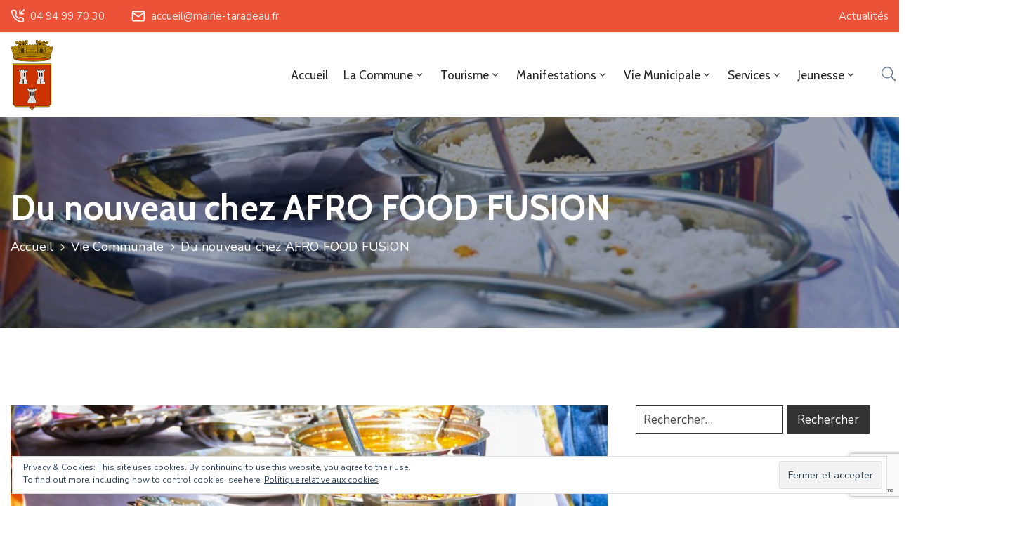

--- FILE ---
content_type: text/html; charset=utf-8
request_url: https://www.google.com/recaptcha/api2/anchor?ar=1&k=6LfUgHwjAAAAAI1Xfw79adLaPYvtk3GCRsrXwWNH&co=aHR0cHM6Ly9tYWlyaWUtdGFyYWRlYXUuZnI6NDQz&hl=en&v=PoyoqOPhxBO7pBk68S4YbpHZ&size=invisible&anchor-ms=20000&execute-ms=30000&cb=cnkc5q3o6p4d
body_size: 48696
content:
<!DOCTYPE HTML><html dir="ltr" lang="en"><head><meta http-equiv="Content-Type" content="text/html; charset=UTF-8">
<meta http-equiv="X-UA-Compatible" content="IE=edge">
<title>reCAPTCHA</title>
<style type="text/css">
/* cyrillic-ext */
@font-face {
  font-family: 'Roboto';
  font-style: normal;
  font-weight: 400;
  font-stretch: 100%;
  src: url(//fonts.gstatic.com/s/roboto/v48/KFO7CnqEu92Fr1ME7kSn66aGLdTylUAMa3GUBHMdazTgWw.woff2) format('woff2');
  unicode-range: U+0460-052F, U+1C80-1C8A, U+20B4, U+2DE0-2DFF, U+A640-A69F, U+FE2E-FE2F;
}
/* cyrillic */
@font-face {
  font-family: 'Roboto';
  font-style: normal;
  font-weight: 400;
  font-stretch: 100%;
  src: url(//fonts.gstatic.com/s/roboto/v48/KFO7CnqEu92Fr1ME7kSn66aGLdTylUAMa3iUBHMdazTgWw.woff2) format('woff2');
  unicode-range: U+0301, U+0400-045F, U+0490-0491, U+04B0-04B1, U+2116;
}
/* greek-ext */
@font-face {
  font-family: 'Roboto';
  font-style: normal;
  font-weight: 400;
  font-stretch: 100%;
  src: url(//fonts.gstatic.com/s/roboto/v48/KFO7CnqEu92Fr1ME7kSn66aGLdTylUAMa3CUBHMdazTgWw.woff2) format('woff2');
  unicode-range: U+1F00-1FFF;
}
/* greek */
@font-face {
  font-family: 'Roboto';
  font-style: normal;
  font-weight: 400;
  font-stretch: 100%;
  src: url(//fonts.gstatic.com/s/roboto/v48/KFO7CnqEu92Fr1ME7kSn66aGLdTylUAMa3-UBHMdazTgWw.woff2) format('woff2');
  unicode-range: U+0370-0377, U+037A-037F, U+0384-038A, U+038C, U+038E-03A1, U+03A3-03FF;
}
/* math */
@font-face {
  font-family: 'Roboto';
  font-style: normal;
  font-weight: 400;
  font-stretch: 100%;
  src: url(//fonts.gstatic.com/s/roboto/v48/KFO7CnqEu92Fr1ME7kSn66aGLdTylUAMawCUBHMdazTgWw.woff2) format('woff2');
  unicode-range: U+0302-0303, U+0305, U+0307-0308, U+0310, U+0312, U+0315, U+031A, U+0326-0327, U+032C, U+032F-0330, U+0332-0333, U+0338, U+033A, U+0346, U+034D, U+0391-03A1, U+03A3-03A9, U+03B1-03C9, U+03D1, U+03D5-03D6, U+03F0-03F1, U+03F4-03F5, U+2016-2017, U+2034-2038, U+203C, U+2040, U+2043, U+2047, U+2050, U+2057, U+205F, U+2070-2071, U+2074-208E, U+2090-209C, U+20D0-20DC, U+20E1, U+20E5-20EF, U+2100-2112, U+2114-2115, U+2117-2121, U+2123-214F, U+2190, U+2192, U+2194-21AE, U+21B0-21E5, U+21F1-21F2, U+21F4-2211, U+2213-2214, U+2216-22FF, U+2308-230B, U+2310, U+2319, U+231C-2321, U+2336-237A, U+237C, U+2395, U+239B-23B7, U+23D0, U+23DC-23E1, U+2474-2475, U+25AF, U+25B3, U+25B7, U+25BD, U+25C1, U+25CA, U+25CC, U+25FB, U+266D-266F, U+27C0-27FF, U+2900-2AFF, U+2B0E-2B11, U+2B30-2B4C, U+2BFE, U+3030, U+FF5B, U+FF5D, U+1D400-1D7FF, U+1EE00-1EEFF;
}
/* symbols */
@font-face {
  font-family: 'Roboto';
  font-style: normal;
  font-weight: 400;
  font-stretch: 100%;
  src: url(//fonts.gstatic.com/s/roboto/v48/KFO7CnqEu92Fr1ME7kSn66aGLdTylUAMaxKUBHMdazTgWw.woff2) format('woff2');
  unicode-range: U+0001-000C, U+000E-001F, U+007F-009F, U+20DD-20E0, U+20E2-20E4, U+2150-218F, U+2190, U+2192, U+2194-2199, U+21AF, U+21E6-21F0, U+21F3, U+2218-2219, U+2299, U+22C4-22C6, U+2300-243F, U+2440-244A, U+2460-24FF, U+25A0-27BF, U+2800-28FF, U+2921-2922, U+2981, U+29BF, U+29EB, U+2B00-2BFF, U+4DC0-4DFF, U+FFF9-FFFB, U+10140-1018E, U+10190-1019C, U+101A0, U+101D0-101FD, U+102E0-102FB, U+10E60-10E7E, U+1D2C0-1D2D3, U+1D2E0-1D37F, U+1F000-1F0FF, U+1F100-1F1AD, U+1F1E6-1F1FF, U+1F30D-1F30F, U+1F315, U+1F31C, U+1F31E, U+1F320-1F32C, U+1F336, U+1F378, U+1F37D, U+1F382, U+1F393-1F39F, U+1F3A7-1F3A8, U+1F3AC-1F3AF, U+1F3C2, U+1F3C4-1F3C6, U+1F3CA-1F3CE, U+1F3D4-1F3E0, U+1F3ED, U+1F3F1-1F3F3, U+1F3F5-1F3F7, U+1F408, U+1F415, U+1F41F, U+1F426, U+1F43F, U+1F441-1F442, U+1F444, U+1F446-1F449, U+1F44C-1F44E, U+1F453, U+1F46A, U+1F47D, U+1F4A3, U+1F4B0, U+1F4B3, U+1F4B9, U+1F4BB, U+1F4BF, U+1F4C8-1F4CB, U+1F4D6, U+1F4DA, U+1F4DF, U+1F4E3-1F4E6, U+1F4EA-1F4ED, U+1F4F7, U+1F4F9-1F4FB, U+1F4FD-1F4FE, U+1F503, U+1F507-1F50B, U+1F50D, U+1F512-1F513, U+1F53E-1F54A, U+1F54F-1F5FA, U+1F610, U+1F650-1F67F, U+1F687, U+1F68D, U+1F691, U+1F694, U+1F698, U+1F6AD, U+1F6B2, U+1F6B9-1F6BA, U+1F6BC, U+1F6C6-1F6CF, U+1F6D3-1F6D7, U+1F6E0-1F6EA, U+1F6F0-1F6F3, U+1F6F7-1F6FC, U+1F700-1F7FF, U+1F800-1F80B, U+1F810-1F847, U+1F850-1F859, U+1F860-1F887, U+1F890-1F8AD, U+1F8B0-1F8BB, U+1F8C0-1F8C1, U+1F900-1F90B, U+1F93B, U+1F946, U+1F984, U+1F996, U+1F9E9, U+1FA00-1FA6F, U+1FA70-1FA7C, U+1FA80-1FA89, U+1FA8F-1FAC6, U+1FACE-1FADC, U+1FADF-1FAE9, U+1FAF0-1FAF8, U+1FB00-1FBFF;
}
/* vietnamese */
@font-face {
  font-family: 'Roboto';
  font-style: normal;
  font-weight: 400;
  font-stretch: 100%;
  src: url(//fonts.gstatic.com/s/roboto/v48/KFO7CnqEu92Fr1ME7kSn66aGLdTylUAMa3OUBHMdazTgWw.woff2) format('woff2');
  unicode-range: U+0102-0103, U+0110-0111, U+0128-0129, U+0168-0169, U+01A0-01A1, U+01AF-01B0, U+0300-0301, U+0303-0304, U+0308-0309, U+0323, U+0329, U+1EA0-1EF9, U+20AB;
}
/* latin-ext */
@font-face {
  font-family: 'Roboto';
  font-style: normal;
  font-weight: 400;
  font-stretch: 100%;
  src: url(//fonts.gstatic.com/s/roboto/v48/KFO7CnqEu92Fr1ME7kSn66aGLdTylUAMa3KUBHMdazTgWw.woff2) format('woff2');
  unicode-range: U+0100-02BA, U+02BD-02C5, U+02C7-02CC, U+02CE-02D7, U+02DD-02FF, U+0304, U+0308, U+0329, U+1D00-1DBF, U+1E00-1E9F, U+1EF2-1EFF, U+2020, U+20A0-20AB, U+20AD-20C0, U+2113, U+2C60-2C7F, U+A720-A7FF;
}
/* latin */
@font-face {
  font-family: 'Roboto';
  font-style: normal;
  font-weight: 400;
  font-stretch: 100%;
  src: url(//fonts.gstatic.com/s/roboto/v48/KFO7CnqEu92Fr1ME7kSn66aGLdTylUAMa3yUBHMdazQ.woff2) format('woff2');
  unicode-range: U+0000-00FF, U+0131, U+0152-0153, U+02BB-02BC, U+02C6, U+02DA, U+02DC, U+0304, U+0308, U+0329, U+2000-206F, U+20AC, U+2122, U+2191, U+2193, U+2212, U+2215, U+FEFF, U+FFFD;
}
/* cyrillic-ext */
@font-face {
  font-family: 'Roboto';
  font-style: normal;
  font-weight: 500;
  font-stretch: 100%;
  src: url(//fonts.gstatic.com/s/roboto/v48/KFO7CnqEu92Fr1ME7kSn66aGLdTylUAMa3GUBHMdazTgWw.woff2) format('woff2');
  unicode-range: U+0460-052F, U+1C80-1C8A, U+20B4, U+2DE0-2DFF, U+A640-A69F, U+FE2E-FE2F;
}
/* cyrillic */
@font-face {
  font-family: 'Roboto';
  font-style: normal;
  font-weight: 500;
  font-stretch: 100%;
  src: url(//fonts.gstatic.com/s/roboto/v48/KFO7CnqEu92Fr1ME7kSn66aGLdTylUAMa3iUBHMdazTgWw.woff2) format('woff2');
  unicode-range: U+0301, U+0400-045F, U+0490-0491, U+04B0-04B1, U+2116;
}
/* greek-ext */
@font-face {
  font-family: 'Roboto';
  font-style: normal;
  font-weight: 500;
  font-stretch: 100%;
  src: url(//fonts.gstatic.com/s/roboto/v48/KFO7CnqEu92Fr1ME7kSn66aGLdTylUAMa3CUBHMdazTgWw.woff2) format('woff2');
  unicode-range: U+1F00-1FFF;
}
/* greek */
@font-face {
  font-family: 'Roboto';
  font-style: normal;
  font-weight: 500;
  font-stretch: 100%;
  src: url(//fonts.gstatic.com/s/roboto/v48/KFO7CnqEu92Fr1ME7kSn66aGLdTylUAMa3-UBHMdazTgWw.woff2) format('woff2');
  unicode-range: U+0370-0377, U+037A-037F, U+0384-038A, U+038C, U+038E-03A1, U+03A3-03FF;
}
/* math */
@font-face {
  font-family: 'Roboto';
  font-style: normal;
  font-weight: 500;
  font-stretch: 100%;
  src: url(//fonts.gstatic.com/s/roboto/v48/KFO7CnqEu92Fr1ME7kSn66aGLdTylUAMawCUBHMdazTgWw.woff2) format('woff2');
  unicode-range: U+0302-0303, U+0305, U+0307-0308, U+0310, U+0312, U+0315, U+031A, U+0326-0327, U+032C, U+032F-0330, U+0332-0333, U+0338, U+033A, U+0346, U+034D, U+0391-03A1, U+03A3-03A9, U+03B1-03C9, U+03D1, U+03D5-03D6, U+03F0-03F1, U+03F4-03F5, U+2016-2017, U+2034-2038, U+203C, U+2040, U+2043, U+2047, U+2050, U+2057, U+205F, U+2070-2071, U+2074-208E, U+2090-209C, U+20D0-20DC, U+20E1, U+20E5-20EF, U+2100-2112, U+2114-2115, U+2117-2121, U+2123-214F, U+2190, U+2192, U+2194-21AE, U+21B0-21E5, U+21F1-21F2, U+21F4-2211, U+2213-2214, U+2216-22FF, U+2308-230B, U+2310, U+2319, U+231C-2321, U+2336-237A, U+237C, U+2395, U+239B-23B7, U+23D0, U+23DC-23E1, U+2474-2475, U+25AF, U+25B3, U+25B7, U+25BD, U+25C1, U+25CA, U+25CC, U+25FB, U+266D-266F, U+27C0-27FF, U+2900-2AFF, U+2B0E-2B11, U+2B30-2B4C, U+2BFE, U+3030, U+FF5B, U+FF5D, U+1D400-1D7FF, U+1EE00-1EEFF;
}
/* symbols */
@font-face {
  font-family: 'Roboto';
  font-style: normal;
  font-weight: 500;
  font-stretch: 100%;
  src: url(//fonts.gstatic.com/s/roboto/v48/KFO7CnqEu92Fr1ME7kSn66aGLdTylUAMaxKUBHMdazTgWw.woff2) format('woff2');
  unicode-range: U+0001-000C, U+000E-001F, U+007F-009F, U+20DD-20E0, U+20E2-20E4, U+2150-218F, U+2190, U+2192, U+2194-2199, U+21AF, U+21E6-21F0, U+21F3, U+2218-2219, U+2299, U+22C4-22C6, U+2300-243F, U+2440-244A, U+2460-24FF, U+25A0-27BF, U+2800-28FF, U+2921-2922, U+2981, U+29BF, U+29EB, U+2B00-2BFF, U+4DC0-4DFF, U+FFF9-FFFB, U+10140-1018E, U+10190-1019C, U+101A0, U+101D0-101FD, U+102E0-102FB, U+10E60-10E7E, U+1D2C0-1D2D3, U+1D2E0-1D37F, U+1F000-1F0FF, U+1F100-1F1AD, U+1F1E6-1F1FF, U+1F30D-1F30F, U+1F315, U+1F31C, U+1F31E, U+1F320-1F32C, U+1F336, U+1F378, U+1F37D, U+1F382, U+1F393-1F39F, U+1F3A7-1F3A8, U+1F3AC-1F3AF, U+1F3C2, U+1F3C4-1F3C6, U+1F3CA-1F3CE, U+1F3D4-1F3E0, U+1F3ED, U+1F3F1-1F3F3, U+1F3F5-1F3F7, U+1F408, U+1F415, U+1F41F, U+1F426, U+1F43F, U+1F441-1F442, U+1F444, U+1F446-1F449, U+1F44C-1F44E, U+1F453, U+1F46A, U+1F47D, U+1F4A3, U+1F4B0, U+1F4B3, U+1F4B9, U+1F4BB, U+1F4BF, U+1F4C8-1F4CB, U+1F4D6, U+1F4DA, U+1F4DF, U+1F4E3-1F4E6, U+1F4EA-1F4ED, U+1F4F7, U+1F4F9-1F4FB, U+1F4FD-1F4FE, U+1F503, U+1F507-1F50B, U+1F50D, U+1F512-1F513, U+1F53E-1F54A, U+1F54F-1F5FA, U+1F610, U+1F650-1F67F, U+1F687, U+1F68D, U+1F691, U+1F694, U+1F698, U+1F6AD, U+1F6B2, U+1F6B9-1F6BA, U+1F6BC, U+1F6C6-1F6CF, U+1F6D3-1F6D7, U+1F6E0-1F6EA, U+1F6F0-1F6F3, U+1F6F7-1F6FC, U+1F700-1F7FF, U+1F800-1F80B, U+1F810-1F847, U+1F850-1F859, U+1F860-1F887, U+1F890-1F8AD, U+1F8B0-1F8BB, U+1F8C0-1F8C1, U+1F900-1F90B, U+1F93B, U+1F946, U+1F984, U+1F996, U+1F9E9, U+1FA00-1FA6F, U+1FA70-1FA7C, U+1FA80-1FA89, U+1FA8F-1FAC6, U+1FACE-1FADC, U+1FADF-1FAE9, U+1FAF0-1FAF8, U+1FB00-1FBFF;
}
/* vietnamese */
@font-face {
  font-family: 'Roboto';
  font-style: normal;
  font-weight: 500;
  font-stretch: 100%;
  src: url(//fonts.gstatic.com/s/roboto/v48/KFO7CnqEu92Fr1ME7kSn66aGLdTylUAMa3OUBHMdazTgWw.woff2) format('woff2');
  unicode-range: U+0102-0103, U+0110-0111, U+0128-0129, U+0168-0169, U+01A0-01A1, U+01AF-01B0, U+0300-0301, U+0303-0304, U+0308-0309, U+0323, U+0329, U+1EA0-1EF9, U+20AB;
}
/* latin-ext */
@font-face {
  font-family: 'Roboto';
  font-style: normal;
  font-weight: 500;
  font-stretch: 100%;
  src: url(//fonts.gstatic.com/s/roboto/v48/KFO7CnqEu92Fr1ME7kSn66aGLdTylUAMa3KUBHMdazTgWw.woff2) format('woff2');
  unicode-range: U+0100-02BA, U+02BD-02C5, U+02C7-02CC, U+02CE-02D7, U+02DD-02FF, U+0304, U+0308, U+0329, U+1D00-1DBF, U+1E00-1E9F, U+1EF2-1EFF, U+2020, U+20A0-20AB, U+20AD-20C0, U+2113, U+2C60-2C7F, U+A720-A7FF;
}
/* latin */
@font-face {
  font-family: 'Roboto';
  font-style: normal;
  font-weight: 500;
  font-stretch: 100%;
  src: url(//fonts.gstatic.com/s/roboto/v48/KFO7CnqEu92Fr1ME7kSn66aGLdTylUAMa3yUBHMdazQ.woff2) format('woff2');
  unicode-range: U+0000-00FF, U+0131, U+0152-0153, U+02BB-02BC, U+02C6, U+02DA, U+02DC, U+0304, U+0308, U+0329, U+2000-206F, U+20AC, U+2122, U+2191, U+2193, U+2212, U+2215, U+FEFF, U+FFFD;
}
/* cyrillic-ext */
@font-face {
  font-family: 'Roboto';
  font-style: normal;
  font-weight: 900;
  font-stretch: 100%;
  src: url(//fonts.gstatic.com/s/roboto/v48/KFO7CnqEu92Fr1ME7kSn66aGLdTylUAMa3GUBHMdazTgWw.woff2) format('woff2');
  unicode-range: U+0460-052F, U+1C80-1C8A, U+20B4, U+2DE0-2DFF, U+A640-A69F, U+FE2E-FE2F;
}
/* cyrillic */
@font-face {
  font-family: 'Roboto';
  font-style: normal;
  font-weight: 900;
  font-stretch: 100%;
  src: url(//fonts.gstatic.com/s/roboto/v48/KFO7CnqEu92Fr1ME7kSn66aGLdTylUAMa3iUBHMdazTgWw.woff2) format('woff2');
  unicode-range: U+0301, U+0400-045F, U+0490-0491, U+04B0-04B1, U+2116;
}
/* greek-ext */
@font-face {
  font-family: 'Roboto';
  font-style: normal;
  font-weight: 900;
  font-stretch: 100%;
  src: url(//fonts.gstatic.com/s/roboto/v48/KFO7CnqEu92Fr1ME7kSn66aGLdTylUAMa3CUBHMdazTgWw.woff2) format('woff2');
  unicode-range: U+1F00-1FFF;
}
/* greek */
@font-face {
  font-family: 'Roboto';
  font-style: normal;
  font-weight: 900;
  font-stretch: 100%;
  src: url(//fonts.gstatic.com/s/roboto/v48/KFO7CnqEu92Fr1ME7kSn66aGLdTylUAMa3-UBHMdazTgWw.woff2) format('woff2');
  unicode-range: U+0370-0377, U+037A-037F, U+0384-038A, U+038C, U+038E-03A1, U+03A3-03FF;
}
/* math */
@font-face {
  font-family: 'Roboto';
  font-style: normal;
  font-weight: 900;
  font-stretch: 100%;
  src: url(//fonts.gstatic.com/s/roboto/v48/KFO7CnqEu92Fr1ME7kSn66aGLdTylUAMawCUBHMdazTgWw.woff2) format('woff2');
  unicode-range: U+0302-0303, U+0305, U+0307-0308, U+0310, U+0312, U+0315, U+031A, U+0326-0327, U+032C, U+032F-0330, U+0332-0333, U+0338, U+033A, U+0346, U+034D, U+0391-03A1, U+03A3-03A9, U+03B1-03C9, U+03D1, U+03D5-03D6, U+03F0-03F1, U+03F4-03F5, U+2016-2017, U+2034-2038, U+203C, U+2040, U+2043, U+2047, U+2050, U+2057, U+205F, U+2070-2071, U+2074-208E, U+2090-209C, U+20D0-20DC, U+20E1, U+20E5-20EF, U+2100-2112, U+2114-2115, U+2117-2121, U+2123-214F, U+2190, U+2192, U+2194-21AE, U+21B0-21E5, U+21F1-21F2, U+21F4-2211, U+2213-2214, U+2216-22FF, U+2308-230B, U+2310, U+2319, U+231C-2321, U+2336-237A, U+237C, U+2395, U+239B-23B7, U+23D0, U+23DC-23E1, U+2474-2475, U+25AF, U+25B3, U+25B7, U+25BD, U+25C1, U+25CA, U+25CC, U+25FB, U+266D-266F, U+27C0-27FF, U+2900-2AFF, U+2B0E-2B11, U+2B30-2B4C, U+2BFE, U+3030, U+FF5B, U+FF5D, U+1D400-1D7FF, U+1EE00-1EEFF;
}
/* symbols */
@font-face {
  font-family: 'Roboto';
  font-style: normal;
  font-weight: 900;
  font-stretch: 100%;
  src: url(//fonts.gstatic.com/s/roboto/v48/KFO7CnqEu92Fr1ME7kSn66aGLdTylUAMaxKUBHMdazTgWw.woff2) format('woff2');
  unicode-range: U+0001-000C, U+000E-001F, U+007F-009F, U+20DD-20E0, U+20E2-20E4, U+2150-218F, U+2190, U+2192, U+2194-2199, U+21AF, U+21E6-21F0, U+21F3, U+2218-2219, U+2299, U+22C4-22C6, U+2300-243F, U+2440-244A, U+2460-24FF, U+25A0-27BF, U+2800-28FF, U+2921-2922, U+2981, U+29BF, U+29EB, U+2B00-2BFF, U+4DC0-4DFF, U+FFF9-FFFB, U+10140-1018E, U+10190-1019C, U+101A0, U+101D0-101FD, U+102E0-102FB, U+10E60-10E7E, U+1D2C0-1D2D3, U+1D2E0-1D37F, U+1F000-1F0FF, U+1F100-1F1AD, U+1F1E6-1F1FF, U+1F30D-1F30F, U+1F315, U+1F31C, U+1F31E, U+1F320-1F32C, U+1F336, U+1F378, U+1F37D, U+1F382, U+1F393-1F39F, U+1F3A7-1F3A8, U+1F3AC-1F3AF, U+1F3C2, U+1F3C4-1F3C6, U+1F3CA-1F3CE, U+1F3D4-1F3E0, U+1F3ED, U+1F3F1-1F3F3, U+1F3F5-1F3F7, U+1F408, U+1F415, U+1F41F, U+1F426, U+1F43F, U+1F441-1F442, U+1F444, U+1F446-1F449, U+1F44C-1F44E, U+1F453, U+1F46A, U+1F47D, U+1F4A3, U+1F4B0, U+1F4B3, U+1F4B9, U+1F4BB, U+1F4BF, U+1F4C8-1F4CB, U+1F4D6, U+1F4DA, U+1F4DF, U+1F4E3-1F4E6, U+1F4EA-1F4ED, U+1F4F7, U+1F4F9-1F4FB, U+1F4FD-1F4FE, U+1F503, U+1F507-1F50B, U+1F50D, U+1F512-1F513, U+1F53E-1F54A, U+1F54F-1F5FA, U+1F610, U+1F650-1F67F, U+1F687, U+1F68D, U+1F691, U+1F694, U+1F698, U+1F6AD, U+1F6B2, U+1F6B9-1F6BA, U+1F6BC, U+1F6C6-1F6CF, U+1F6D3-1F6D7, U+1F6E0-1F6EA, U+1F6F0-1F6F3, U+1F6F7-1F6FC, U+1F700-1F7FF, U+1F800-1F80B, U+1F810-1F847, U+1F850-1F859, U+1F860-1F887, U+1F890-1F8AD, U+1F8B0-1F8BB, U+1F8C0-1F8C1, U+1F900-1F90B, U+1F93B, U+1F946, U+1F984, U+1F996, U+1F9E9, U+1FA00-1FA6F, U+1FA70-1FA7C, U+1FA80-1FA89, U+1FA8F-1FAC6, U+1FACE-1FADC, U+1FADF-1FAE9, U+1FAF0-1FAF8, U+1FB00-1FBFF;
}
/* vietnamese */
@font-face {
  font-family: 'Roboto';
  font-style: normal;
  font-weight: 900;
  font-stretch: 100%;
  src: url(//fonts.gstatic.com/s/roboto/v48/KFO7CnqEu92Fr1ME7kSn66aGLdTylUAMa3OUBHMdazTgWw.woff2) format('woff2');
  unicode-range: U+0102-0103, U+0110-0111, U+0128-0129, U+0168-0169, U+01A0-01A1, U+01AF-01B0, U+0300-0301, U+0303-0304, U+0308-0309, U+0323, U+0329, U+1EA0-1EF9, U+20AB;
}
/* latin-ext */
@font-face {
  font-family: 'Roboto';
  font-style: normal;
  font-weight: 900;
  font-stretch: 100%;
  src: url(//fonts.gstatic.com/s/roboto/v48/KFO7CnqEu92Fr1ME7kSn66aGLdTylUAMa3KUBHMdazTgWw.woff2) format('woff2');
  unicode-range: U+0100-02BA, U+02BD-02C5, U+02C7-02CC, U+02CE-02D7, U+02DD-02FF, U+0304, U+0308, U+0329, U+1D00-1DBF, U+1E00-1E9F, U+1EF2-1EFF, U+2020, U+20A0-20AB, U+20AD-20C0, U+2113, U+2C60-2C7F, U+A720-A7FF;
}
/* latin */
@font-face {
  font-family: 'Roboto';
  font-style: normal;
  font-weight: 900;
  font-stretch: 100%;
  src: url(//fonts.gstatic.com/s/roboto/v48/KFO7CnqEu92Fr1ME7kSn66aGLdTylUAMa3yUBHMdazQ.woff2) format('woff2');
  unicode-range: U+0000-00FF, U+0131, U+0152-0153, U+02BB-02BC, U+02C6, U+02DA, U+02DC, U+0304, U+0308, U+0329, U+2000-206F, U+20AC, U+2122, U+2191, U+2193, U+2212, U+2215, U+FEFF, U+FFFD;
}

</style>
<link rel="stylesheet" type="text/css" href="https://www.gstatic.com/recaptcha/releases/PoyoqOPhxBO7pBk68S4YbpHZ/styles__ltr.css">
<script nonce="TH9SnAsPAK3sBilAum0BHQ" type="text/javascript">window['__recaptcha_api'] = 'https://www.google.com/recaptcha/api2/';</script>
<script type="text/javascript" src="https://www.gstatic.com/recaptcha/releases/PoyoqOPhxBO7pBk68S4YbpHZ/recaptcha__en.js" nonce="TH9SnAsPAK3sBilAum0BHQ">
      
    </script></head>
<body><div id="rc-anchor-alert" class="rc-anchor-alert"></div>
<input type="hidden" id="recaptcha-token" value="[base64]">
<script type="text/javascript" nonce="TH9SnAsPAK3sBilAum0BHQ">
      recaptcha.anchor.Main.init("[\x22ainput\x22,[\x22bgdata\x22,\x22\x22,\[base64]/[base64]/[base64]/[base64]/[base64]/[base64]/[base64]/[base64]/[base64]/[base64]\\u003d\x22,\[base64]\\u003d\\u003d\x22,\x22woXDm8Kjw6wLN2ldaFPCkMKCw6QQZ8O2E1PDtsKrTELCscO5w45mVsKJJ8K8Y8KOGsKrwrRPwoXCuh4LwoNBw6vDkS9+wrzCvkYNwrrDolt6FsOfwotAw6HDnl7CjF8fwonCo8O/[base64]/DtzENw4rDosKHw5Q0w6B6bXXCmcK7w73DnMOEWcOIM8OLwp5Bw5k2bQrDq8KHwo3ChgguYXjClMOmTcKkw5pvwr/CqXV9DMOaH8KdfEPCuVwcHFzDnk3Dr8ObwosDZMKVSsK9w49fM8KcL8OGw6HCrXfCgMOzw7QlasORVTk8NMO1w6nCgcOxw4rCk2xsw7prwpvCgXgODwhhw4fCrCLDhl8taiQKDBdjw7bDoyJjATdUaMKow4Miw7zChcOcQ8O+wrFkAMKtHsK/[base64]/Dsy3CsMO0B8KPw5Q3woEDw5gya8OhE8KRw5TDrMKcJQRpw5jDosKjw6YcUsOkw7vCnwnChsOGw6opw7bDuMKewqfCq8K8w4PDpsKfw5dZw6HDm8O/YFUsUcK2woLDoMOyw5kvKCU9wp9SXE3CgQTDusOYw6nCvcKzW8KcdhPDlEgHwoorw6B0wpvCgx7DksOhbwnDp1zDrsKewqHDuhbDqG/CtsO4wqpEKADCvkcswrhnw5tkw5V8EMONATt+w6HCjMKsw4nCrSzCswbCoGnCskrCpRRbc8OWDWVmOcKMwp7DnzM1w57CjhbDpcKqOMKlIX3DvcKow6zCmh/DlxYaw5fDjCgndmRywolXFMOZNsKXw5jCt0jCuEDDrsK7R8K6OCpzZjAgw5vDrcKjw7zCrXtIbxvDlhY8LMKca1tDSS/[base64]/CuMO5w6QBwo1NwplPQDDDi8KyCAcoOAHDq8K8FcOsw7DDpsOjW8KQw7cMJcKOwqwIwo3CssOnbFlCwqw+w6lOwokiw5PDkMKmfcKTwqJYXy3ClGMfw75RUycrwqAiwqHDnMORwo7DucKow4oxwrJ2Pn3DoMKnwqfDuHjCqsKsZsKXw5bCh8K2TMKhIsOcZBzDl8KJZ1/DtcKIEMO7RmvCs8OKbcOOwogEQMKcw6LCn0VDwoEMSA0wwrXDglrDu8Opwp3DncK/OiFqw57DvcKYwpzDpnvDoyRnwohuV8OPR8OKwoXCs8KDwqHDjHHDosOue8KyHMOVwoLDoEIZZBl6BsK4fMKsXsKKwqvDmsKOw78IwrEzw4/CjyNcwo7CqGHCln3CvEzDpWxhw6zCmMKpNMKbwp8xUBghwoLCvsO6MmPClmBSwq4tw6h/OcKYSlZqZ8OuKW3Dpj56wqwvwrHDocOqN8KBZcOxwo91wqjCt8KFfsO1d8KiR8O6EW5gw4HCp8KoMFjCnR7DgcOafEYhKxZeBlzCm8OfFcKYw4F6H8Okw7BsFSHDoT/ClS3CilDCl8KxSj3DrMKZPcKdw5d5dcKEIwDClMK7CCUfeMKpPyJAw6xxRMKwIS/DssOawrDCgQFBCcKOUT9kwrsZw5vDm8OfWsK+ZcKIw4R4w4jDq8OKw6nDoCIoXsOYw7l0wq/DhAIxwpzDpWbCrMKCwoA5wojCgQnDtgtcw5hoV8Kqw7HCkhHDosKPwpzDjMO0w7s7CsOGwqQfG8KXQcKBcMKmwpvDsxRAw6d+dmEALV4VZB/[base64]/DusOrZUxsw45LV3tMw47DhcOAw4sHwqUrw5ZtwpnDnyw9eHTCjGMcQ8K4McKGwpXDnRbCpjLCiAQvfMK5wotPJAXDjMOEwqDCjwDCh8Oww6LDs39fKwrDoQbDvcKHwrNQw4/Ch0xDwpnDjHANw4rDr0s2HsK6S8KJMcKwwqp5w4/DocOPOHDDoQfDsxvCtXrDn2nDtl/DqifCnMKlOsKMEMKnMsKrcmPCv1RswpvCmmcIOVwfKl7DvGPCtxfDtcKQTmI2wrt3wr9aw5nDo8O7dUEQw6vCosK7wrzCl8KwwrLDkcOJeFDChGBNI8K/wq7DhmggwptZakvCqRFrw7vCl8KDZAvCgMKeS8Obw73DqwtLFsOgwpzDugkfK8KJw4Jbw6YTwrLDtw7CsR13I8OAw7g8w41lwrUIOsOFaxrDoMK2w6IpSMKAXsKsBBjDrcKaazccw4wHw5bCtsKOUAzCucOpT8K2YMK/ScKqUsO7L8KcwrHDjAgEwqZkfcKrMMK/w71Ow6N3f8O8G8KvRcOrJMKcw7h6EFXCsQbDusO7wqDDgsOTT8Kfw5fDusKLw7JZKMKoLMO7w6snwrlxw5dLwql/wpTDkcOPw4TDjmtCGsKoPcOwwp5Vw5PDvsOjw4obCn56w4zDpxtAWBjCql0oKMKDw40xwpnCqy5VwpjCvyPDl8Oyw4nCvMOZw7LDo8KXw44OH8KHGwvDtcO8B8OtU8K6wpA/w4vDtm4owo/DtVVjwpzDk1lWIz3DrHfDsMKEwrrDmsKow4J6EXQOw6DCo8K8QcKew6tBw73CmsObw6PDr8KHbsOnw63Cqkp+w6QgYFAkw4YuBsKJUzIOw6Y1wp/Dq1Yww7rCmsOWRwklCUHDunbCkcOTw7/CucKVwpRzLElKwoLDniTCksKIRm5vwoPCn8KWwqMeLWpIw6rDhFXCvcKdw44pWMKUH8KYwqLDsynDqsOrwpcDwow/DcKtw6NWQcK/w6PCncKDwqzCn0LDoMK8wop8wqNWwopgdMOfwoxzwrPClT9OAk7DnsOjw5giUxs0w7PDmzjCl8KKw7IswqTDizbDqyJ/D2HDm1nDokAyM1zDvDDCk8KTwqTCrsKNw4UkeMOiRcODw4DDiALCgUrDmRXDul3DtEnCvsOyw6Vrw5Jjw7EuXSnClsKdw4PDuMKqwrjCsXzDg8K/wqdNJ3cRwrYmwoE/[base64]/CocOrEsONSDnCunlMKjRWC3rDmALCtcOuRhARwpHDrFZJwrrDocKww73ClMOJIn/DuyLDhy/CrGdKY8KCGB8gwrfClMKfFMKGOUUXFMKow6kIw5PDnMOMd8K0KGDDqTvCmsK+NcOdKMKbw5gww77CuT06d8K2w4wLwotCwrZYw7p8w5oUwpvDgcK0WmrDr0BwVw/Cnk3CkDZqVTguwos0w47DsMO2wq0wfsK2NXFSFcOkPMKMXMKEwr5CwogKQcORHB52wqHCm8OWwr3CojhNXWDClBJcK8KGaXHDj1jDrmfCm8KxdcO2w6jCg8OSAsK/dVnCgMOHwrp6w7cFZcO1wp7DizvCrsO6fQ5VwoUywrLClUPDlSfCviohwpZiAjnCpcONwrvDgsKQYsOuwprClybDjCxXPg/DpC53Yx9Yw4LCh8OWM8KSw44uw4/[base64]/wrQAwr/DgcOdUMOPB8KCLXgIw7HDpMOHZXhIQcKww7Avw6HDjz/DtHvDsMKfwo9NJBkWOio5wpRTw5YNw4Byw5RkHWEsP0rCo0E/w5l4wpVXwqPCncKdw4TCog/Cn8KCSzrDoBLChsKYwr5Qw5AhSjfCgcKnMAF4aGRWUSbDoxs3w5rClMOFEcOie8KCXygXw40Iwo/Dh8O2w6pDFMOkw4lHd8OfwowCw7dUfQIlw7zCpsOUwp/CgsKxYMOJw585wpnDhMOTw6p4wrg4w7XDiUA0MADDhsKGd8Kdw6l7csOoUsK2QDPDpcOrPX8vwqHCnMKxScKZC3nDrxrCq8KVbcKXBcOXdsO/wpYCw7PDqRJ7w4AaDcOfwoLDhMOzKj4yw4jDmsK7c8KIUxkSwrFXX8OiwrlzJMKtHsOKwpw9w6HCplEvO8KTFMK/LEjCjsOkBsOzw57DvFMKbyBsOmoQEzUsw6zDvzdfS8KUw5LDncO2wpDDt8O4dMK/wqTDq8K2w7bDiyBYSsO4bz7Dq8OfwogAw7/[base64]/ZXAdAF1Gw43DvMO1cGnDvxYXdC3ChVN7R8KEIcKJw5VNU2U1w6sbwp/DniTCoMOowr0nX2fDgsKhVXHChFwXw5twIRNoFTxAwoPDhMOXw5PCgsKIw4LDq3bCg1BgX8O6wpFBT8KMPGPCk2UiwqXDp8OMwrbDmMOxwq/DvjzCv1zDr8Oew4Nyw77CpcO1VGJVbsKbw6XDlXLDixjCuR7CrMKvBhJCEUQBRFVbw70Nw6RKwqbCgcK5wr9nw4fDs2/ChWTDkDE2BMK8DR9UJsK/HMKrw5HDp8KZfUFtw7jDosK3wqNGw6fDo8K3TmDCocKCSB/ChkVuwqNbesKOJkNew719wo8Iwo/CrirChSktw6nDocKNwo1DB8KCw47DusKcwqbCpEDCj3sKDk7DvcK7blgxw6Zrw4p4wq7DryNuEMKvZEIjTFvCvsKrwrDDsWVXwog/[base64]/w7fDlsKvexXDpQPDqcOkwq8INg0Dwpx6wqFqw4bCtHbDqjYUJsOBKwFRwq/CmDrCkMOyMsKaDMOrKsKdw5bCh8OOw5tnHy5Mw4zDqcOOw5DDkMK/[base64]/DtTrDvMOcwod0w6/DmXPDhCQbw5hxM8K4VsK5VBTDmsKCwr0DeMK2UhkDTcK3wokow7fDiVnDsMKmw615MXIfwpoLW1drw753QcO5BEfCkcKvZHDCmMOJDsOuB0bCii/[base64]/[base64]/WcOjw6DCp8Orw6jDiMKRfH08Ngt9wr3Dt8KhJlrCkm5AMsO/J8OTw6PCssKSPsOuR8K7wqbDicOSw4XDv8ONIHRrw4AVwq9ZKsKPNsOpYsOJw6MYNMKrBxDCiXvDpcKPwqogeFjCgx7DpcKHYMOZCMO9EMOhwroDAMKpMzcwQifDhk/DsMKiw4F2MWLDoDM0TyhSDjMxYcK9w7nCvcKsDcOMU1ZuCW3CqcKwcsO9GMOfwr8pScKvwq9JQ8O9woEqFS03Gk4JdWRnaMO8OFbCrGTCngUIw5J6wp7ClsO5M0Ypw4ZmfsK0woPDicKYwqjClcOTwq/CjsOQCMO9w7ouwo3ChhfDg8KvYcKLRsOlal3DgQ9pw6pOe8OhwqjDumFZwqBcbMKIFD/Dk8ODwp1vwr/CuDMdw4bCi0xcwp3DhBQwwqxhw4ljFm3Cq8OFMMOjw50ew7fCu8K9wqbDmGrDmMOoY8KBw6nDqsK9WcOhwpvCgGjDhsO4LVjDoXYxesO/[base64]/w41bd8Kbw4LChlk2w5nCucKTwpwIwoPCoWR2bsOGRj7Dn8OVMcOWwrgawp43OFvDj8KZPxfDt2JUwow/TcOlwonDgCLCk8KBwrF4w4TCoDYawpolw7HDhlXDrnbDosKjw4PCpCfDsMKPwrrDssOawpwowrLDsidDDH9QwpkVSsKkXcOkEMOVw6ImYCfCuSDDhi/DncOWMW/DtsOnwqDCrXNFw5PCm8KwRS3CtHQVS8ORSlzDh0gbP1h7IcOkPWc9RUfDq07DtFXDkcKrw6LDq8OSPsOFK1vDjcKweVBxQcKCw5JJRRPDqyMfB8Kaw77DlcOqT8Olw53CpELDicKwwrsvwrnDugLDocOcw6Ziwpkkwq/Di8OuHcKjw6xfwpXDi3bDgBB8w5bDsy3CtA/DjsO0D8OqQMOYKkBEwopiwoQUwpTDkl5FOlU/[base64]/[base64]/DsQ7CthDDscKOwpPCl34UC1cfcjAmfcK4YcKrw7/Cr2fDgxULw4TDi1xkJFTDvSDDj8ODwobChG04UsOmwrYDw68xwr/[base64]/Cr0zCgTrCicOgwpDDuS7CnkDDisOow4TCosKyV8OMw7huFU1dVivCswPCsTMZwpDDvMOAQl8hAsKcw5bCo1/ClHMxwpDDuzBNUsKiXlHCgzHDjcK5EcOmeCzDpcKlKsKtJ8KBw7bDkgwPAwzDn2sawopfwqXCsMKMH8OnOcKfF8Oxw7HDi8O1w4phw6Mnw5rDiE3CiTM5eUdlw6sNw7vCsRBlck8xEgtSwqwoVWkOF8O/[base64]/[base64]/C1pNwr04w7NyTAxewqTComHCuQlfKsO5wp9LYUwqw6jDo8K9XHrCqm0KY2dja8KyfsKWwpTDicO1w5pAJcOTwozDosOKwqs/A0hyd8Klw6Uye8OoNADDp1rDrFgyKcO2w5zCnFcYdGEjwqbDmXcrwrHDgXFtZmRdCcObXglcw6vCtz/Cn8Kgf8K9w63DhjpXwoBfJSotUX/[base64]/DisKNJcKmXnUNwq7CosKHwqTDk8Onw5HCvcOfwrDDgMKpwqLDpHDDklUyw4ZMwq7DrkjCv8K5B110fxMMwqctFlA+wpQzKsK2Pl1NCDXCocKuwr3DjcOvwqg1w7NSwqxrW0XDiHnDrcOZajp/wqh4c8OjVMKtwoI4QsKlwqdqw7NRGUsQw4Ahw40WScOfI0HCryvCgAFiw7/[base64]/CmSlXwoRuw6VtKUJGOsKpwrBQLwHCtxDDkzMaw65AfT/DisOPImDCv8Okb1TCqcO0wqBqCgFnaAcVABvCmsOhw6vCuV7CusKJRsOcwqkDwpg1SsKLwoBnwqPCksKtNcKUw757wp53Z8KBHsOkw6EkK8K/[base64]/[base64]/Dl8KNC8OrwqACOcKmw6nDlDJaw5sbw7l+TsKVJhLCrsKdHMKFwpHDlcOMwo4WbE3CugLDkxsrwpYNw5/Ch8KER0bDm8OHE1fDksO7WsKkQzvCvlptw5kSw63CpGVwSsOdFihzwr4PTMOfwrbDlF/DjR/DlCLDmcO8w4jDksOCaMKfdVEgw75nUHdIcsOVW1PCncKlCcKMw44eKR7DtD05Y0XDhMKQw44IU8KPZSpQwqsAwpcOwqBEw5fCvVHCscKFCRMaacO+dsOUXMKfIWpYwrnDg24hw4oiaBLCjcKjwpUqXg9Tw6E5wp/CrsO2J8KWIAIrcVPCgMKBbcOZf8OAVl0GA3bDh8KQY8OIw5zDuwHDmiRfUzDDniQSf1gtw47Djn3CkELDtB/CmMOKwq3DusOSQsOGH8O0wqpAYXUdIcKQw7fDvMK/cMOxcFpUc8KJw4Ydw7LDrEAewovDrsOywpR1wrViw7fDqCjDjmDDiUXCisO7VcKWTDVPworDhGvDsgsxaUTCgn7Ck8OJwojDlsOwTUxZwoTDm8KXb17Cu8O6wrN3w5VOP8KNPsOLYcKCwoVTXcOQwqJ0w5PDoHtJSBwyD8Otw6dlMsKEVTR/PnAdD8K3Y8O4w7cHw7Imwol1J8OYNcKoH8OBUl3ChHNBw4Zqw77CnsK3GD9nd8KNwq4bb3nDmWnDoAzDgyRcCg7CtCsfasK/[base64]/[base64]/ecKcwph2w7k0wqLDmX7CvsOQAMONXlNOwrdkw54KRy4hwrN8w7DCmycxw7Vyf8OTwoHDq8Ofwo1Pd8KkEitHwo92QsKLwpPClDHCrX9+OCFAw6J7wojDpMKrwpDDlMKdw6HDmcK0esOlwqfDm10ZJcOMTsK+w6cow4nDu8OTRG3Dg8OUG0/[base64]/w6zDsMOCacKyw7dkNcKpDU7Dqnwuw5ACB8O/GMKFKFAjwrcbI8KTEXPDvcKuBBrCgMO7NsO4WUbDmFxsMDzCnAbCiHxEIsOMbGA/w7PDlRTCrcOLw7IBw6BNwpLDh8OJw4JbM3DDhMOsw7fDlFfDlsO1TsObw7bDlV3CnUbDl8Oqw5/DmBB3NcKKDCTCpT/[base64]/[base64]/Cr8KiwqDDiVhowqTCoQYuNg7CqcKsw7ESOW9UXEPCpQDChmxTw4xYw7zDjSwjwrzDsADDvEjDkcKcZQfDvn7DphU5KSjCrMK0FBFhw5fDh37DtTjDuktzw7HDhsO4wrbDtnZXw6M0QcOmNsOsw4PCrMOwS8Oia8OHworDtsKddsOjLcOoKMO0wonCqMKxw4VIwq/DhSE3w6Bgw6NHw6ABw43DiDTCvELDisOaw6zDg0QNw7TCu8Omf0g8wo3CpnXDlDHDjVnCr0tSw4lVw60tw79yGn8wRnp4ccKtHcKZwrpVw6HCoU4wMRUGwoTCh8O6B8KEfVNAw7vDuMKjw43ChcOow4EAwr/CjsOpHsOnw5XCuMONNRYGw7XDl0nCnAHDvlTCsz7DqUXCi25YVEE0w5NMw4fDvBFXwq/CrcKrwr/Cr8O2w6QGwqwuR8O/w5gFdFUFw7ohIcOlw7s/[base64]/CscK5fsOfwoxIJ8KEw7E4EMOnD8O4Hj/[base64]/Dn8OpCWvDkMOywqxKw7/DvW7DlHTDi8Kdw4hJwo/ClHDDuMOaw60jW8OmVHTDpcK1w559DsKbfMKIw5lbwqoMBMOBw4xHw6kOSDrCsyAewo1WJD3CvVVdACrCuBHCpmgBwrQVw6rDshpJXMOtS8OiGhjCu8K0wqXCsk1iw5XDqsK3GsObdcOdfn0/[base64]/DmVbDgEPDjgLCjMKyBGrCuAHDihPCrQRxwpkrwol4wpjCix9GwqTDoktZw6nCpiTCq2/DhzjDosKFwp9ow6rCt8OUMRrDuSnDmTNEUWDDosKEw6vCnMOUQsOew4RiwpTCmiV2w4PCkkFxWsKQw6/CpsKsO8KKwrw9w5/DoMOlYcOAw6zDvDLCmsO0AnlCDQxzw47CiQjCjMKow6JLw4PCl8O9w6PCuMKqw6gaJCMcwrcIwr1RBC8iesKGNX7CnBFqdMOcwocXw6gKwrjCuAPDrMOmPkbDusKGwrB/[base64]/[base64]/wqDDkMKOB2Qzw4JDw5QcRcOfbxbDq8KgYSrDt8OKd2/[base64]/CvULCpsK8wpE+VsOqFsKdwoUpJsONGcO+w6jDt0APwo8tZwHDscK2ecO/IsOrwoJJw5/CksKjYSVAY8OFCMOEecOQEQ5nK8Kcw6jChU7DgcOjwrJ1TMKUE2UZQMOgwpPCmsOKbMOyw5gTFMOrw6IKZAvDqRPDiMOXwr5EbsKIw40bPwBvwqQcK8O8OsOpw6Y/P8KwLxoPwp/Ds8Kgwowpw4TDjcOvX37Cum7CsUw2JcKOw4RzwqvCsXYtSWoBFEAhwqUkHlxOC8KuIFkwOVPCrsKLAcKiwp/[base64]/ChsOaYMKadxHDrsOlO3rCtXV1ZhnDj8OGw70LOsKowqALw4cwwoJZw4XCucK8V8OVwqY1w50kWcK2f8KmwrnDucKPA3t0w4XCim0be017VsK/Vz9/woXDiAXChC9NFcOSfcKxcWTCskrDk8O5w4LCg8Ojw7szIlzCth55woBvCzojPMKlQWlvDmPCsjJsREFec35/BG0FMh/[base64]/[base64]/CgsKSw7Nww4ZawoHDgcOpIsOdZXHDm8OzwpQtNcO+ez9XGcKNaCYiG2lrWMKXclLCtB3ClwsuVADCi3F0wpBqwpEjw7jCmsKHwojChcKGTsKaHG/DlBXDkDcwO8K8d8K6RzcTwrfDhydWYsOOwo1pwqp1w5FDwqszw7bDh8OCTcK8UsO4Z0EZwqhgw7o5w6PDq1QOMU7DmWNKPUp5w59qbhMswpFbQAbDqcKQMwQcOUErw6DCuU1TVMKMw4Akw73ChsOYPQhRw4/DtiVRw546FHbCtlNwGsOjw4xPw4LCmcOCEMOGMSbDgVFOwrHCrsKjT15Bw63CuW8Fw6TCvEPDtcK+wp8RNsKIwqFCWcOcBz/Dlh5/wrBPw70Ywo/CjSvDk8KqFlrDhTLDoiXDmC7Cm2FbwqQYflfCpD7Cm1QTI8K1w6jDqcKyIALDvUEgw7rDk8OUwpV3G0nDm8KZbMKPJMOqwo1lFR7CrsOwZR/DvsKbFnpeUMOVw7XChzPCu8Knw5fCkDvCnUczw7nDmsOJSsKaw6zDvsO8w7jClFrDgS48JMKYOTfCl3zDvXIYGsK3IDAdw5lhOBJTD8O1woXCucK6VMOww7vDrV4XwpAowrHCkTfDmMOswr9BwoLDjRPDlDrDtkVxe8O/AXXCkBHDsxTCscOzwrlxw6LCnMOoaiPDsiB/[base64]/CnlvDmMOwwo0kBcKSw6bCsmTClcKKc8Kpw4oBXMK/wrnDonbDmg/Ci8Kuwp7CrwHDosKcaMOKw47DmEUYGMKQwptBYMOsRTVmacOvw7JvwpZBw77DiVkDwoHDkFxHaCkpE8KMDAYYDXzDn2ZSdzNuOyU+UiLCnxTDnhfCjBzCn8KSEknDrg3Do21Bw6XDhVwgw4QBw6DDoyrDj005DG/[base64]/TiLCsDjDu8OUw5zCgsKPw6TDtFLCjsONwp/Dp8OOwrfCqcOEPcKIOmw2KSHChcKZw5zDtjlPVExbGMOHAEQ6wrfChQHDm8ODwqbDn8ODw7/Dhj/CkAFKw5nCkhnCmH8/wrfCisKEU8OKw4fDm8OYwpwgwq11wozCkxgjwpF8wpdQesKJwpHDqsO9E8KjwpPCg0jDpcKAwpDCoMKfTXbCscOtw7ofw4Rkw5snw4Qzw5vDshPCt8KAw53DjcKBwp7DgMKHw4F6wrzDlgHDjHJIwqnDq3LCm8KTNSl5eDHCoVPChHohF1dkwp/[base64]/CmzQvwprCucOYw4d6E8O6w5YPw6rCpcK0w4VGwosfDS9HAMKIw69nwoVrUVfDjsKPKBg7w6wZCkjDi8OIw5xSIMOcwpjDvFAUwolHw6jCjk/DkGFGw63DggEYGVpJIXV0G8Kvwo8UwqUtXsKpwqo0woUbTz3Dg8O7w4NLwoMnL8Otw5vCgwwtwrHCpU3DqiAMZ30xw4g2asKbU8K2woYLw5Q4CcKiwq/CjmfChW7CsMO7w5rDoMO8dAHDnDTCrih3woo8w4wePwYOw7PDrcOcHCxTYMONwrdBGCB7wpxrJWrCl0htB8OFwq90w6ZdN8OEK8K4ciNuw43Cu0J/MyUDDMOUw4cVfMKrw7XCqwIvwofCjsKsw5UJw5M8wojCqMK9w4bCtcKDGjHDsMK6wq8ZwqVjwpIiwrYYT8OKbcOOw45KwpIAaF7CsE/[base64]/[base64]/[base64]/[base64]/Cp8OQc2Nww5dVa8Kpw4ohw7V1WldLw53CgkHDrx3Co8ObGMO/XWjDnC44W8KBwrzCjMOswq3CgD5mPDDDgm7CkcOEw4LDjj3DsmPCjcKMGB3DrmrDlX/DlyfCknHDocKIw6xGa8K/[base64]/DtcKyw7PDl8KMwo3ClW5INDbCs8O9V8KrAWlnwot9wrzCgcOJw4fDhyvCm8KcwpnChD1nA3YlGHrCrkvDv8O4w4JbwosdFcONwoXCg8O9w44Bw7kbw6oBwq9nwpxqVsOmKMKdUMOLccK/w7ENPsOwVsO9wofDhwHCgsO3Ki3CpMOywoM6wp5ec3VOfSzDgSFvwrPCpMOCV3YDwqvCvhTDniIzcsKre2N2Z38wDMKpd2s/IcKfBMOTR17Dq8OUcmPDuMKbwotPWRLCvMOmwpTDuk/Dj0HDimkBw4fCiMKnNsOUHcKKR2/[base64]/DrwU9wovClDrDnMOuOWFhw7hsJsKRw7QuDMOcMsO2QMK5wpvDpMKvwq8lY8Krw6k9VAPCjQ5QIS7CpV1pXMKBHMOkJy8vw7V1wrPCs8O9TcObwo/DtsOOScO8LcOPVsKnw6rDmW/DoBM6RQp9wpbCucKqb8KHw73CmMKPFnMaD3dXIcOKbwvDgcOWBE/[base64]/FcOhwrAqw6A4wq44wprDixXCp8KgVsKEDsKrK3rDjcO2wqJTDTHDlStCwpBRw6rDsywEwqgTHBZmfR7CgSo7WMKvEMKUwrVvd8ObwqLClcOCwqIBBSTCnsKKw7zDt8K/[base64]/DrBrDuzjCogh/wozDv8O6w7oJw7kSO8OSN33DqMK9EMO2w47DojUfwpzDmsK5UmoEZsKyI0w5E8OLW2/[base64]/JyTComcRwrlcW3JNd8OqcVDDjEPDj8OnC8OaRAvCikMoX8KyfcKFw5nCiFxDU8OnwrDCicO9w4DDvjt9w7xePcO4w6oZDEXDkRdfOzBAw5wiw5UaQ8KQBGRAccKpLnnCkEZiV8OTw7MzwqfDr8OCa8KTw5jDn8KkwrcwKDTClsKwwoXCiEPDoVcowpYUw4JMw6HDvl/[base64]/CiMK4w7tSwowIw5xiYgzCtw7DllYVU8KXcMKwZcKZw4vDsShHw4h6TgjClTEhw5UQJVnDpMKtwqbCusKuwrTChlBmw4nCk8ORWcO3w5JQwrZvN8K4w7RyCcKww4bDjULCi8KYw7/[base64]/DhcO4w49RCsKUw7zDo8KRw5tMJC7CjMKIUys/[base64]/ChMKGD8OwWjDCoTjClcOywpnDhTLCocKZwp5xBDvDhxRvwo5tMcOew7xCwpd5MVDDkMO8D8O9woJgejk9w7HCt8OVORHCn8Omw53Ckk/CosKUKGQZwp9jw6s5csOzwoJbYl/[base64]/Cl2UxwonCmw/Cg8KMw7TDm8KAEcOAw6TDkMKhQC4MIMK9w7DDkm9Ww43Dj23DrMK5KnDDjXFNWW0Yw7rCqVnCrMKEwofDskIqwoFjw7NdwrQgUG3DkRXDr8KCw4TDqcKNTsKjTEpNTBLDjsK+MRbDjVUgw4HCiFpVwpIdR1lAcAxKwrLCisOWIhcAwrXCk1Vow7stwrrCjMOwVS/CgMKwwqTCgUTDiwZ9w6vCtMKaFsKhwpvCjsOYw7Jhwp1cC8O+EsKMF8ONwprCu8Khw5/CnU7CujPDvMKrUcK0w6vCisKkUcOmwqoTQD3Cn0vDhXcJwqjCtghewrnDpMORdsONecONBjjDjWjCo8OwFcONwr9Hw5XCtsKTwofDqhEFEcOMCH/CuV/[base64]/wppMwoXDmcOawrfCisOmSmnCqQTCmMK0wqhGwqTDtMKRYysTVC5RwqfCnRFlBxTDm2hhwq/CssK1w6U6VsOLw78Cw4l4wrwVFjbDisOyw61RKMOQw5AneMOAw6Fnw4vCm39/AcKYw7rCg8KIw7QFwoLDgxTCjVwmJ00yYEfCu8KAw5JHAUg3wrDCjcKrwrfCvDjCj8KjcjBiwpjDuTwpEsKsw67Do8OvdsKlD8OtwrXDqHJiInDDgUfDrMKOwp3Dj0fDj8OUZAXDj8KLwoscAFTDjWnDqQjDhyvCrx8Tw6/DlzhcTD9fZsKfTT49AnvCicKmBSUQesOnS8O9w7obw7tWWcKleW0WwpHCrMKjGwrDt8KIAcK0w7F1wpNjfWd/wqfCrBnDkgpow55xw4MRD8OrwrhkaS/CnsK3RHwRw53CssKnw7vDiMOywojDjU7CmjzCsEnDq0TDlcKvRkTCqmoUKMKbw4Fow5jCpEPDvcOaE1TDnBjDgsOcW8KqOsKrw4fCs3UhwqEaw48dFMKEwphMwpbDkUTDhMOxP2/[base64]/[base64]/[base64]/CqFjCmR7Cm8K3w5haTsK4cMKlwo9NMw7CmEPDlWURwoBZRCPDgMKmwpvDkC4lWxNtw7MYwrhawqY5IRfDuhvDi11Fw7V8w6stwpBmw7DDlijDucKow6fCoMKbagdhw5fDgCLDmcKpwp/CqznCvWk5Vnpsw6rDqA3Dkz1NaMOUUMOywq8aFsOIw5TCksKjMMKADGlnESIzVsKIQcKRwq12D0PDrsOywr8AVDoAwpxxYQrCojDDkVcawpbDvcKCDXbCkHstAMO0G8OIw7XDrCcBwp5xw6fChTR2LsOBw5LCscKKw5XCvcKzw7VRYcKBwqs/w7bDqyReBGErW8ORwp/[base64]/CjMOew6XCgA7DokhKw7XDlno3w55ew4HCs8OhFQ/CssOhwoNTw4TCtWM7TB/CqWPDrcK2w7LCpMK7DcKzw7prOsOAw4fCp8OJaQ/DoELCql90wpDDkg3CusO/JTlHF0bCgcOBX8KNfQLChR/CpcOhwq4YwqbCrQbDmWhswrHCumbCsAbDpcODSsKhw5TDn1o2B2/DmUxFDcOSRcOzVFwgJmnDoW4kb0fClgQuw6FSwpLCqMOvcMOswp/Cn8O/wpfCvH1QNsKoWjfCrgEmw5PCjsK5bXUGZsKAwp1nw64oEwLDjsKqDsKgSVzDvmPDv8KAwoZ0N3N7S1Nxw4BEwo1ewqTDrsKfw6jChR3CrSFTWcKAw5oUCRjCvcOzwoNMLHZ4wr4PQsKefhLCvRcyw4bDlALCsXMgfW8IPS/DpA8mwpzDtcOqEjB+JMKVw75AXsKjw63DlkwgMUgfXMOvasK1wr/[base64]/CjkfDqsOUNsKbaiXDrcKyOGbCg8OcAcOeaEnDtQbDqhnDjTZndMOnwqR6w7zDhsOpw4vCmF7CnUxtCTtSLjNVUcKrGT9/w5DDsMKSDT4ADsOdBBtrwrvDgcOTwr1Tw6rDriLDiiDCh8KnI2DDlnINE055Jkt1w71Vw4/ChlDCjMOHwojCgnwhwqHCkEEmw5bCvAQnZCjCuH3Do8KNw4sxwoTCksOPw7/DvMK7w7J/EG40fcK8ZHYaw6vCsMOwZcOhPsOaR8Krw5HCpXcJEsOha8OvwoZmw57DvhXDqQrCpMKrw6/[base64]/[base64]/CiMODUg3DmCxvwr3CpsKcwrcVw5PDnsOEd8O6b0XCuWvCiMKVw4PCs2c8w5zDlsOWw5bDixMowrd2wqUweMKYGcKTwprDkGVMw5kjwqfDuDAkwojDj8OWaC/Dr8KIKsOBGSsfIlXCliBkwrvCoMK8VcOUwr/Ch8OSEgQBw5NYwo0dfsOmIcKlHjMhe8OfTyQVw7sPKsOKw7jCkl40TMKPeMOrGMKdw5Q8wpU9wpfDrMOxw5bCugkHXi/Cl8KXw5g0w5UDFmPDsDjDrcObIFbDq8OIwqvCvMOlw6vDowxQbksuwpZqwpTDqMO+woMlDMKdwojDvjsuwqPCpFrDthvDnMKkw5QPwr0mZ2J9wqZyOcK0wpw0UXDCrxHChmV4w4thw5dlElHCox/DrMKIw4BnKMOCwpTCnsO4bQwAw55sRAI/[base64]/CgGfDvMO3LsKXZynCp8KOw6PDkAXCjMOiWDsXwqhXXwPDhko5woYjI8KwwoQ/[base64]/[base64]/w7zDucO9wrInw6fDkjsBwq7ChXnCo8KLwpQ4w4MIX8KrXgZIwqfDqCXCi2TDt33Dn17CpsK8NX9yw7EBw5/CoTvCksOOwoFY\x22],null,[\x22conf\x22,null,\x226LfUgHwjAAAAAI1Xfw79adLaPYvtk3GCRsrXwWNH\x22,0,null,null,null,0,[21,125,63,73,95,87,41,43,42,83,102,105,109,121],[1017145,478],0,null,null,null,null,0,null,0,null,700,1,null,0,\[base64]/76lBhnEnQkZnOKMAhk\\u003d\x22,0,0,null,null,1,null,0,1,null,null,null,0],\x22https://mairie-taradeau.fr:443\x22,null,[3,1,1],null,null,null,1,3600,[\x22https://www.google.com/intl/en/policies/privacy/\x22,\x22https://www.google.com/intl/en/policies/terms/\x22],\x22zemA6ENIuvV1wJAzpy8qc6GJStr4XSbac2/YPo2YiHc\\u003d\x22,1,0,null,1,1768868087050,0,0,[154,194,248],null,[57,62],\x22RC-KUC6ttiRb3ABsQ\x22,null,null,null,null,null,\x220dAFcWeA4FVFXgZi6ES5i4MLicC8er-LONYQ7RRqmd7KCz9hKVzwJcmUpQPrJoyTxbd8_E8gs1sYEYui3SY0AouvcNnz2W8acWbA\x22,1768950887455]");
    </script></body></html>